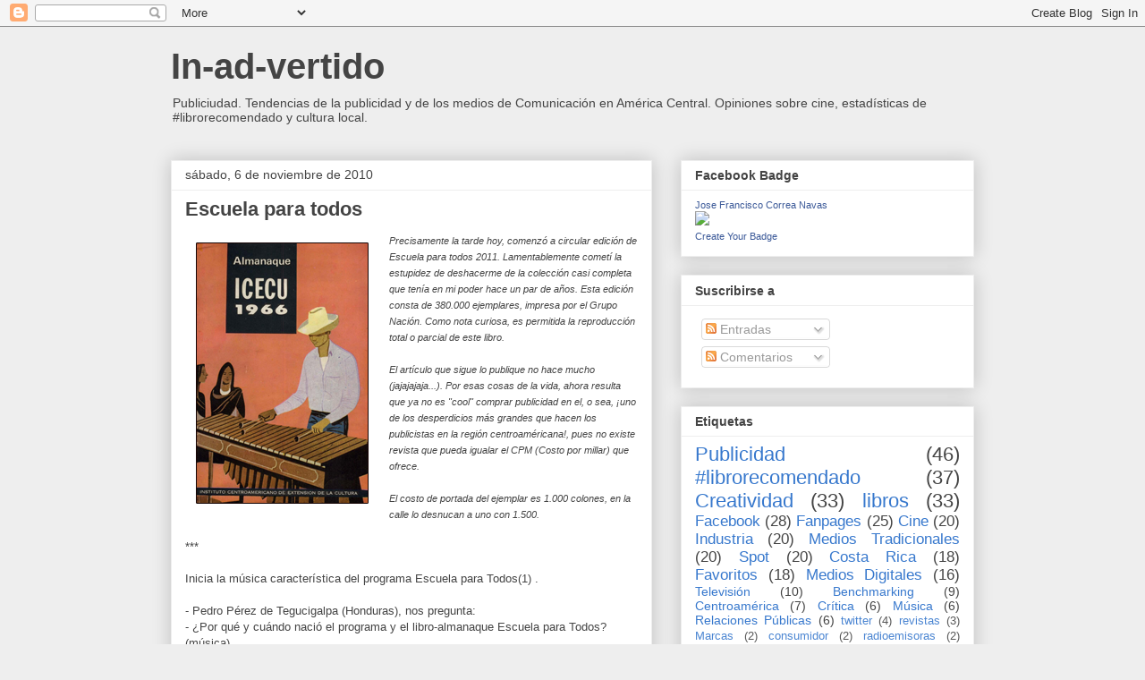

--- FILE ---
content_type: text/html; charset=utf-8
request_url: https://www.google.com/recaptcha/api2/aframe
body_size: 267
content:
<!DOCTYPE HTML><html><head><meta http-equiv="content-type" content="text/html; charset=UTF-8"></head><body><script nonce="3mzE63qjid0YW78TrAVrhQ">/** Anti-fraud and anti-abuse applications only. See google.com/recaptcha */ try{var clients={'sodar':'https://pagead2.googlesyndication.com/pagead/sodar?'};window.addEventListener("message",function(a){try{if(a.source===window.parent){var b=JSON.parse(a.data);var c=clients[b['id']];if(c){var d=document.createElement('img');d.src=c+b['params']+'&rc='+(localStorage.getItem("rc::a")?sessionStorage.getItem("rc::b"):"");window.document.body.appendChild(d);sessionStorage.setItem("rc::e",parseInt(sessionStorage.getItem("rc::e")||0)+1);localStorage.setItem("rc::h",'1763913005009');}}}catch(b){}});window.parent.postMessage("_grecaptcha_ready", "*");}catch(b){}</script></body></html>